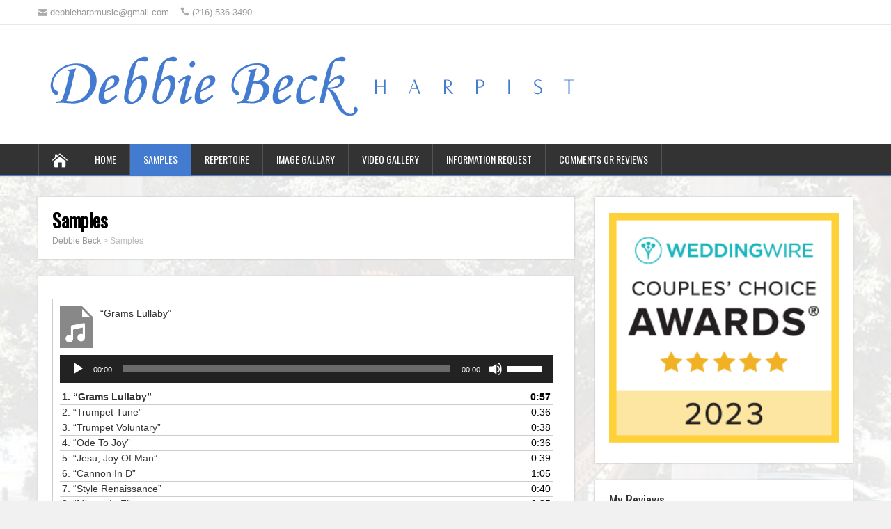

--- FILE ---
content_type: text/html; charset=UTF-8
request_url: http://harpestry.com/samples/
body_size: 7384
content:
<!DOCTYPE html>
<!--[if IE 7]>
<html class="ie ie7" lang="en-US">
<![endif]-->
<!--[if IE 8]>
<html class="ie ie8" lang="en-US">
<![endif]-->
<!--[if !(IE 7) | !(IE 8)  ]><!-->
<html lang="en-US">
<!--<![endif]-->
<head>
  <meta charset="UTF-8" /> 
  <meta name="viewport" content="width=device-width" />  
  
  <!--[if lt IE 9]>
	<script src="http://harpestry.com/dev/wp-content/themes/songwriter/js/html5.js"></script>
	<![endif]-->
  <link rel="pingback" href="http://harpestry.com/dev/xmlrpc.php">
<title>Samples &#8211; Debbie Beck</title>
<style type='text/css'>		#wrapper #header .header-content .site-title, #wrapper #header .header-content .site-description, #wrapper #header .header-content .header-logo { max-width: 100%; }		#wrapper #main-content .post-entry .attachment-post-thumbnail { margin-bottom: 20px; }</style><link rel='dns-prefetch' href='//fonts.googleapis.com' />
<link rel='dns-prefetch' href='//s.w.org' />
<link rel="alternate" type="application/rss+xml" title="Debbie Beck &raquo; Feed" href="http://harpestry.com/feed/" />
<link rel="alternate" type="application/rss+xml" title="Debbie Beck &raquo; Comments Feed" href="http://harpestry.com/comments/feed/" />
		<script type="text/javascript">
			window._wpemojiSettings = {"baseUrl":"https:\/\/s.w.org\/images\/core\/emoji\/12.0.0-1\/72x72\/","ext":".png","svgUrl":"https:\/\/s.w.org\/images\/core\/emoji\/12.0.0-1\/svg\/","svgExt":".svg","source":{"concatemoji":"http:\/\/harpestry.com\/dev\/wp-includes\/js\/wp-emoji-release.min.js?ver=5.4.18"}};
			/*! This file is auto-generated */
			!function(e,a,t){var n,r,o,i=a.createElement("canvas"),p=i.getContext&&i.getContext("2d");function s(e,t){var a=String.fromCharCode;p.clearRect(0,0,i.width,i.height),p.fillText(a.apply(this,e),0,0);e=i.toDataURL();return p.clearRect(0,0,i.width,i.height),p.fillText(a.apply(this,t),0,0),e===i.toDataURL()}function c(e){var t=a.createElement("script");t.src=e,t.defer=t.type="text/javascript",a.getElementsByTagName("head")[0].appendChild(t)}for(o=Array("flag","emoji"),t.supports={everything:!0,everythingExceptFlag:!0},r=0;r<o.length;r++)t.supports[o[r]]=function(e){if(!p||!p.fillText)return!1;switch(p.textBaseline="top",p.font="600 32px Arial",e){case"flag":return s([127987,65039,8205,9895,65039],[127987,65039,8203,9895,65039])?!1:!s([55356,56826,55356,56819],[55356,56826,8203,55356,56819])&&!s([55356,57332,56128,56423,56128,56418,56128,56421,56128,56430,56128,56423,56128,56447],[55356,57332,8203,56128,56423,8203,56128,56418,8203,56128,56421,8203,56128,56430,8203,56128,56423,8203,56128,56447]);case"emoji":return!s([55357,56424,55356,57342,8205,55358,56605,8205,55357,56424,55356,57340],[55357,56424,55356,57342,8203,55358,56605,8203,55357,56424,55356,57340])}return!1}(o[r]),t.supports.everything=t.supports.everything&&t.supports[o[r]],"flag"!==o[r]&&(t.supports.everythingExceptFlag=t.supports.everythingExceptFlag&&t.supports[o[r]]);t.supports.everythingExceptFlag=t.supports.everythingExceptFlag&&!t.supports.flag,t.DOMReady=!1,t.readyCallback=function(){t.DOMReady=!0},t.supports.everything||(n=function(){t.readyCallback()},a.addEventListener?(a.addEventListener("DOMContentLoaded",n,!1),e.addEventListener("load",n,!1)):(e.attachEvent("onload",n),a.attachEvent("onreadystatechange",function(){"complete"===a.readyState&&t.readyCallback()})),(n=t.source||{}).concatemoji?c(n.concatemoji):n.wpemoji&&n.twemoji&&(c(n.twemoji),c(n.wpemoji)))}(window,document,window._wpemojiSettings);
		</script>
		<style type="text/css">
img.wp-smiley,
img.emoji {
	display: inline !important;
	border: none !important;
	box-shadow: none !important;
	height: 1em !important;
	width: 1em !important;
	margin: 0 .07em !important;
	vertical-align: -0.1em !important;
	background: none !important;
	padding: 0 !important;
}
</style>
	<link rel='stylesheet' id='wp-block-library-css'  href='http://harpestry.com/dev/wp-includes/css/dist/block-library/style.min.css?ver=5.4.18' type='text/css' media='all' />
<link rel='stylesheet' id='jquery-ui-css'  href='http://harpestry.com/dev/wp-content/plugins/soundy-background-music/css/jquery-ui-1.12.1/jquery-ui.css?ver=5.4.18' type='text/css' media='all' />
<link rel='stylesheet' id='soundy_front_end-css'  href='http://harpestry.com/dev/wp-content/plugins/soundy-background-music/css/style-front-end.css?ver=5.4.18' type='text/css' media='all' />
<link rel='stylesheet' id='songwriter-elegantfont-css'  href='http://harpestry.com/dev/wp-content/themes/songwriter/css/elegantfont.css?ver=5.4.18' type='text/css' media='all' />
<link rel='stylesheet' id='songwriter-style-css'  href='http://harpestry.com/dev/wp-content/themes/songwriter/style.css?ver=5.4.18' type='text/css' media='all' />
<link rel='stylesheet' id='songwriter-google-font-default-css'  href='//fonts.googleapis.com/css?family=Oswald&#038;subset=latin%2Clatin-ext&#038;ver=5.4.18' type='text/css' media='all' />
<script type='text/javascript' src='http://harpestry.com/dev/wp-includes/js/jquery/jquery.js?ver=1.12.4-wp'></script>
<script type='text/javascript' src='http://harpestry.com/dev/wp-includes/js/jquery/jquery-migrate.min.js?ver=1.4.1'></script>
<script type='text/javascript' src='http://harpestry.com/dev/wp-content/plugins/soundy-background-music/js/front-end.js?ver=5.4.18'></script>
<script type='text/javascript'>
/* <![CDATA[ */
var MyAjax = {"ajaxurl":"http:\/\/harpestry.com\/dev\/wp-admin\/admin-ajax.php","security":"afe8ca605e"};
/* ]]> */
</script>
<script type='text/javascript' src='http://harpestry.com/dev/wp-content/plugins/advanced-iframe/js/ai.js?ver=822405'></script>
<link rel='https://api.w.org/' href='http://harpestry.com/wp-json/' />
<link rel="EditURI" type="application/rsd+xml" title="RSD" href="http://harpestry.com/dev/xmlrpc.php?rsd" />
<link rel="wlwmanifest" type="application/wlwmanifest+xml" href="http://harpestry.com/dev/wp-includes/wlwmanifest.xml" /> 
<meta name="generator" content="WordPress 5.4.18" />
<link rel="canonical" href="http://harpestry.com/samples/" />
<link rel='shortlink' href='http://harpestry.com/?p=13' />
<link rel="alternate" type="application/json+oembed" href="http://harpestry.com/wp-json/oembed/1.0/embed?url=http%3A%2F%2Fharpestry.com%2Fsamples%2F" />
<link rel="alternate" type="text/xml+oembed" href="http://harpestry.com/wp-json/oembed/1.0/embed?url=http%3A%2F%2Fharpestry.com%2Fsamples%2F&#038;format=xml" />
<!--[if IE]>
<style type="text/css" media="screen">
#header, #wrapper-footer, #nav-below, .entry-content, .sidebar-widget, .search .navigation, .entry-headline-wrapper, .post-entry {
        behavior: url("http://harpestry.com/dev/wp-content/themes/songwriter/css/pie/PIE.php");
        zoom: 1;
}
</style>
<![endif]-->
<style type="text/css">.recentcomments a{display:inline !important;padding:0 !important;margin:0 !important;}</style><style type="text/css" id="custom-background-css">
body.custom-background { background-image: url("http://harpestry.com/dev/wp-content/uploads/2015/03/background2.jpg"); background-position: center center; background-size: cover; background-repeat: no-repeat; background-attachment: fixed; }
</style>
	<link rel="icon" href="http://harpestry.com/dev/wp-content/uploads/2015/02/harpestry-favicon.png" sizes="32x32" />
<link rel="icon" href="http://harpestry.com/dev/wp-content/uploads/2015/02/harpestry-favicon.png" sizes="192x192" />
<link rel="apple-touch-icon" href="http://harpestry.com/dev/wp-content/uploads/2015/02/harpestry-favicon.png" />
<meta name="msapplication-TileImage" content="http://harpestry.com/dev/wp-content/uploads/2015/02/harpestry-favicon.png" />
  
</head>
 
<body class="page-template page-template-page-full-width page-template-page-full-width-php page page-id-13 custom-background elementor-default elementor-kit-625" id="wrapper">   
<div id="container">

  <header id="header">
  <div class="top-navigation-wrapper">
    <div class="top-navigation">
      <p class="header-contact">
        <span class="header-contact-email"><i class="icon_mail" aria-hidden="true"></i>debbieharpmusic@gmail.com</span>
        <span class="header-contact-phone"><i class="icon_phone" aria-hidden="true"></i>(216) 536-3490</span>
 
    </div>
  </div>
    
  <div class="header-content-wrapper">
    <div class="header-content">
      <a href="http://harpestry.com/"><img class="header-logo" src="http://harpestry.com/dev/wp-content/uploads/2015/02/Hapestry-Logo31.png" alt="Debbie Beck" /></a>
    </div>
  </div>
  <div class="menu-box-wrapper">
    <div class="menu-box">
      <a class="link-home" href="http://harpestry.com/"><i class="icon_house" aria-hidden="true"></i></a>
<div class="menu-menu-1-container"><ul id="nav" class="menu"><li id="menu-item-19" class="menu-item menu-item-type-post_type menu-item-object-page menu-item-home menu-item-19"><a href="http://harpestry.com/">Home</a></li>
<li id="menu-item-25" class="menu-item menu-item-type-post_type menu-item-object-page current-menu-item page_item page-item-13 current_page_item menu-item-25"><a href="http://harpestry.com/samples/" aria-current="page">Samples</a></li>
<li id="menu-item-24" class="menu-item menu-item-type-post_type menu-item-object-page menu-item-24"><a href="http://harpestry.com/repertoire/">Repertoire</a></li>
<li id="menu-item-66" class="menu-item menu-item-type-post_type menu-item-object-page menu-item-66"><a href="http://harpestry.com/image-gallary/">Image Gallary</a></li>
<li id="menu-item-595" class="menu-item menu-item-type-post_type menu-item-object-page menu-item-595"><a href="http://harpestry.com/video/">Video Gallery</a></li>
<li id="menu-item-23" class="menu-item menu-item-type-post_type menu-item-object-page menu-item-23"><a href="http://harpestry.com/information-request/">Information Request</a></li>
<li id="menu-item-177" class="menu-item menu-item-type-post_type menu-item-object-page menu-item-177"><a href="http://harpestry.com/comments/">Comments or Reviews</a></li>
</ul></div>    </div>
  </div>
    
  </header> <!-- end of header -->

<div id="main-content-wrapper">
<div id="main-content">
<div id="content" class="hentry"><div class="entry-headline-wrapper">
  <div class="entry-headline-wrapper-inner">
    <h1 class="entry-headline">Samples</h1>
<p class="breadcrumb-navigation"><!-- Breadcrumb NavXT 6.6.0 -->
<span property="itemListElement" typeof="ListItem"><a property="item" typeof="WebPage" title="Go to Debbie Beck." href="http://harpestry.com" class="home"><span property="name">Debbie Beck</span></a><meta property="position" content="1"></span> &gt; <span property="itemListElement" typeof="ListItem"><span property="name">Samples</span><meta property="position" content="2"></span></p>  </div>
</div>
<div class="entry-content">
  <div class="entry-content-inner">
<!--[if lt IE 9]><script>document.createElement('audio');</script><![endif]-->
	<div class="wp-playlist wp-audio-playlist wp-playlist-light">
		<div class="wp-playlist-current-item"></div>
		<audio controls="controls" preload="none" width="
				1108	"
		></audio>
	<div class="wp-playlist-next"></div>
	<div class="wp-playlist-prev"></div>
	<noscript>
	<ol>
	<li><a href='http://harpestry.com/dev/wp-content/uploads/2015/02/01-Grams-Lullaby.mp3'>Grams Lullaby</a></li><li><a href='http://harpestry.com/dev/wp-content/uploads/2015/01/02-Trumpet-Tune.mp3'>Trumpet Tune</a></li><li><a href='http://harpestry.com/dev/wp-content/uploads/2015/01/03-Trumpet-Voluntary.mp3'>Trumpet Voluntary</a></li><li><a href='http://harpestry.com/dev/wp-content/uploads/2015/01/04-Ode-To-Joy.mp3'>Ode To Joy</a></li><li><a href='http://harpestry.com/dev/wp-content/uploads/2015/01/05-Jesu-Joy-Of-Man.mp3'>Jesu, Joy Of Man</a></li><li><a href='http://harpestry.com/dev/wp-content/uploads/2015/01/06-Cannon-In-D.mp3'>Cannon In D</a></li><li><a href='http://harpestry.com/dev/wp-content/uploads/2015/01/07-Style-Renaissance.mp3'>Style Renaissance</a></li><li><a href='http://harpestry.com/dev/wp-content/uploads/2015/01/08-Minuet-In-F.mp3'>Minuet In F</a></li><li><a href='http://harpestry.com/dev/wp-content/uploads/2015/01/09-Minuet-In-G.mp3'>Minuet In G</a></li><li><a href='http://harpestry.com/dev/wp-content/uploads/2015/01/10-Bridal-Chorus.mp3'>Bridal Chorus</a></li><li><a href='http://harpestry.com/dev/wp-content/uploads/2015/01/12-Wedding-March.mp3'>Wedding March</a></li><li><a href='http://harpestry.com/dev/wp-content/uploads/2015/01/13-YDid.mp3'>Y'Did</a></li><li><a href='http://harpestry.com/dev/wp-content/uploads/2015/01/14-Erev-Ba.mp3'>Erev Ba</a></li><li><a href='http://harpestry.com/dev/wp-content/uploads/2015/01/15-Erev-Shel-Shoshanim.mp3'>Erev Shel Shoshanim</a></li><li><a href='http://harpestry.com/dev/wp-content/uploads/2015/01/16-Dodi-Li.mp3'>Dodi Li</a></li><li><a href='http://harpestry.com/dev/wp-content/uploads/2015/01/17-Romeo-Juliet.mp3'>Romeo & Juliet</a></li><li><a href='http://harpestry.com/dev/wp-content/uploads/2015/01/18-Somewhere.mp3'>Somewhere</a></li><li><a href='http://harpestry.com/dev/wp-content/uploads/2015/01/19-Sunrise-Sunset.mp3'>Sunrise, Sunset</a></li><li><a href='http://harpestry.com/dev/wp-content/uploads/2015/01/20-The-Rose.mp3'>The Rose</a></li><li><a href='http://harpestry.com/dev/wp-content/uploads/2015/01/21-Wind-Beneathe-My-Wings.mp3'>Wind Beneathe My Wings</a></li><li><a href='http://harpestry.com/dev/wp-content/uploads/2015/01/22-Phantom-Of-The-Opera.mp3'>Phantom Of The Opera</a></li><li><a href='http://harpestry.com/dev/wp-content/uploads/2015/01/23-Titantic.mp3'>Titantic</a></li><li><a href='http://harpestry.com/dev/wp-content/uploads/2015/01/24-When-I-fall-In-Love.mp3'>When I fall In Love</a></li><li><a href='http://harpestry.com/dev/wp-content/uploads/2015/01/25-Cantt-Help-Falling-In-Love.mp3'>Cant't Help Falling In Love</a></li><li><a href='http://harpestry.com/dev/wp-content/uploads/2015/01/26-Unchained-Melody.mp3'>Unchained Melody</a></li>	</ol>
	</noscript>
	<script type="application/json" class="wp-playlist-script">{"type":"audio","tracklist":true,"tracknumbers":true,"images":true,"artists":true,"tracks":[{"src":"http:\/\/harpestry.com\/dev\/wp-content\/uploads\/2015\/02\/01-Grams-Lullaby.mp3","type":"audio\/mpeg","title":"Grams Lullaby","caption":"","description":"\"Grams Lullaby\". Released: 2007.","meta":{"year":"2007","length_formatted":"0:57"},"image":{"src":"http:\/\/harpestry.com\/dev\/wp-includes\/images\/media\/audio.png","width":48,"height":64},"thumb":{"src":"http:\/\/harpestry.com\/dev\/wp-includes\/images\/media\/audio.png","width":48,"height":64}},{"src":"http:\/\/harpestry.com\/dev\/wp-content\/uploads\/2015\/01\/02-Trumpet-Tune.mp3","type":"audio\/mpeg","title":"Trumpet Tune","caption":"","description":"\"Trumpet Tune\". Released: 2007.","meta":{"year":"2007","length_formatted":"0:36"},"image":{"src":"http:\/\/harpestry.com\/dev\/wp-includes\/images\/media\/audio.png","width":48,"height":64},"thumb":{"src":"http:\/\/harpestry.com\/dev\/wp-includes\/images\/media\/audio.png","width":48,"height":64}},{"src":"http:\/\/harpestry.com\/dev\/wp-content\/uploads\/2015\/01\/03-Trumpet-Voluntary.mp3","type":"audio\/mpeg","title":"Trumpet Voluntary","caption":"","description":"\"Trumpet Voluntary\". Released: 2007.","meta":{"year":"2007","length_formatted":"0:38"},"image":{"src":"http:\/\/harpestry.com\/dev\/wp-includes\/images\/media\/audio.png","width":48,"height":64},"thumb":{"src":"http:\/\/harpestry.com\/dev\/wp-includes\/images\/media\/audio.png","width":48,"height":64}},{"src":"http:\/\/harpestry.com\/dev\/wp-content\/uploads\/2015\/01\/04-Ode-To-Joy.mp3","type":"audio\/mpeg","title":"Ode To Joy","caption":"","description":"\"Ode To Joy\". Released: 2007.","meta":{"year":"2007","length_formatted":"0:36"},"image":{"src":"http:\/\/harpestry.com\/dev\/wp-includes\/images\/media\/audio.png","width":48,"height":64},"thumb":{"src":"http:\/\/harpestry.com\/dev\/wp-includes\/images\/media\/audio.png","width":48,"height":64}},{"src":"http:\/\/harpestry.com\/dev\/wp-content\/uploads\/2015\/01\/05-Jesu-Joy-Of-Man.mp3","type":"audio\/mpeg","title":"Jesu, Joy Of Man","caption":"","description":"\"Jesu, Joy Of Man\". Released: 2007.","meta":{"year":"2007","length_formatted":"0:39"},"image":{"src":"http:\/\/harpestry.com\/dev\/wp-includes\/images\/media\/audio.png","width":48,"height":64},"thumb":{"src":"http:\/\/harpestry.com\/dev\/wp-includes\/images\/media\/audio.png","width":48,"height":64}},{"src":"http:\/\/harpestry.com\/dev\/wp-content\/uploads\/2015\/01\/06-Cannon-In-D.mp3","type":"audio\/mpeg","title":"Cannon In D","caption":"","description":"\"Cannon In D\". Released: 2007.","meta":{"year":"2007","length_formatted":"1:05"},"image":{"src":"http:\/\/harpestry.com\/dev\/wp-includes\/images\/media\/audio.png","width":48,"height":64},"thumb":{"src":"http:\/\/harpestry.com\/dev\/wp-includes\/images\/media\/audio.png","width":48,"height":64}},{"src":"http:\/\/harpestry.com\/dev\/wp-content\/uploads\/2015\/01\/07-Style-Renaissance.mp3","type":"audio\/mpeg","title":"Style Renaissance","caption":"","description":"\"Style Renaissance\". Released: 2007.","meta":{"year":"2007","length_formatted":"0:40"},"image":{"src":"http:\/\/harpestry.com\/dev\/wp-includes\/images\/media\/audio.png","width":48,"height":64},"thumb":{"src":"http:\/\/harpestry.com\/dev\/wp-includes\/images\/media\/audio.png","width":48,"height":64}},{"src":"http:\/\/harpestry.com\/dev\/wp-content\/uploads\/2015\/01\/08-Minuet-In-F.mp3","type":"audio\/mpeg","title":"Minuet In F","caption":"","description":"\"Minuet In F\". Released: 2007.","meta":{"year":"2007","length_formatted":"0:35"},"image":{"src":"http:\/\/harpestry.com\/dev\/wp-includes\/images\/media\/audio.png","width":48,"height":64},"thumb":{"src":"http:\/\/harpestry.com\/dev\/wp-includes\/images\/media\/audio.png","width":48,"height":64}},{"src":"http:\/\/harpestry.com\/dev\/wp-content\/uploads\/2015\/01\/09-Minuet-In-G.mp3","type":"audio\/mpeg","title":"Minuet In G","caption":"","description":"\"Minuet In G\". Released: 2007.","meta":{"year":"2007","length_formatted":"0:33"},"image":{"src":"http:\/\/harpestry.com\/dev\/wp-includes\/images\/media\/audio.png","width":48,"height":64},"thumb":{"src":"http:\/\/harpestry.com\/dev\/wp-includes\/images\/media\/audio.png","width":48,"height":64}},{"src":"http:\/\/harpestry.com\/dev\/wp-content\/uploads\/2015\/01\/10-Bridal-Chorus.mp3","type":"audio\/mpeg","title":"Bridal Chorus","caption":"","description":"\"Bridal Chorus\". Released: 2007.","meta":{"year":"2007","length_formatted":"0:40"},"image":{"src":"http:\/\/harpestry.com\/dev\/wp-includes\/images\/media\/audio.png","width":48,"height":64},"thumb":{"src":"http:\/\/harpestry.com\/dev\/wp-includes\/images\/media\/audio.png","width":48,"height":64}},{"src":"http:\/\/harpestry.com\/dev\/wp-content\/uploads\/2015\/01\/12-Wedding-March.mp3","type":"audio\/mpeg","title":"Wedding March","caption":"","description":"\"Wedding March\". Released: 2007.","meta":{"year":"2007","length_formatted":"0:31"},"image":{"src":"http:\/\/harpestry.com\/dev\/wp-includes\/images\/media\/audio.png","width":48,"height":64},"thumb":{"src":"http:\/\/harpestry.com\/dev\/wp-includes\/images\/media\/audio.png","width":48,"height":64}},{"src":"http:\/\/harpestry.com\/dev\/wp-content\/uploads\/2015\/01\/13-YDid.mp3","type":"audio\/mpeg","title":"Y'Did","caption":"","description":"\"Y'Did\". Released: 2007.","meta":{"year":"2007","length_formatted":"0:56"},"image":{"src":"http:\/\/harpestry.com\/dev\/wp-includes\/images\/media\/audio.png","width":48,"height":64},"thumb":{"src":"http:\/\/harpestry.com\/dev\/wp-includes\/images\/media\/audio.png","width":48,"height":64}},{"src":"http:\/\/harpestry.com\/dev\/wp-content\/uploads\/2015\/01\/14-Erev-Ba.mp3","type":"audio\/mpeg","title":"Erev Ba","caption":"","description":"\"Erev Ba\". Released: 2007.","meta":{"year":"2007","length_formatted":"0:43"},"image":{"src":"http:\/\/harpestry.com\/dev\/wp-includes\/images\/media\/audio.png","width":48,"height":64},"thumb":{"src":"http:\/\/harpestry.com\/dev\/wp-includes\/images\/media\/audio.png","width":48,"height":64}},{"src":"http:\/\/harpestry.com\/dev\/wp-content\/uploads\/2015\/01\/15-Erev-Shel-Shoshanim.mp3","type":"audio\/mpeg","title":"Erev Shel Shoshanim","caption":"","description":"\"Erev Shel Shoshanim\". Released: 2007.","meta":{"year":"2007","length_formatted":"0:44"},"image":{"src":"http:\/\/harpestry.com\/dev\/wp-includes\/images\/media\/audio.png","width":48,"height":64},"thumb":{"src":"http:\/\/harpestry.com\/dev\/wp-includes\/images\/media\/audio.png","width":48,"height":64}},{"src":"http:\/\/harpestry.com\/dev\/wp-content\/uploads\/2015\/01\/16-Dodi-Li.mp3","type":"audio\/mpeg","title":"Dodi Li","caption":"","description":"\"Dodi Li\". Released: 2007.","meta":{"year":"2007","length_formatted":"0:53"},"image":{"src":"http:\/\/harpestry.com\/dev\/wp-includes\/images\/media\/audio.png","width":48,"height":64},"thumb":{"src":"http:\/\/harpestry.com\/dev\/wp-includes\/images\/media\/audio.png","width":48,"height":64}},{"src":"http:\/\/harpestry.com\/dev\/wp-content\/uploads\/2015\/01\/17-Romeo-Juliet.mp3","type":"audio\/mpeg","title":"Romeo & Juliet","caption":"","description":"\"Romeo & Juliet\". Released: 2007.","meta":{"year":"2007","length_formatted":"1:04"},"image":{"src":"http:\/\/harpestry.com\/dev\/wp-includes\/images\/media\/audio.png","width":48,"height":64},"thumb":{"src":"http:\/\/harpestry.com\/dev\/wp-includes\/images\/media\/audio.png","width":48,"height":64}},{"src":"http:\/\/harpestry.com\/dev\/wp-content\/uploads\/2015\/01\/18-Somewhere.mp3","type":"audio\/mpeg","title":"Somewhere","caption":"","description":"\"Somewhere\". Released: 2007.","meta":{"year":"2007","length_formatted":"0:46"},"image":{"src":"http:\/\/harpestry.com\/dev\/wp-includes\/images\/media\/audio.png","width":48,"height":64},"thumb":{"src":"http:\/\/harpestry.com\/dev\/wp-includes\/images\/media\/audio.png","width":48,"height":64}},{"src":"http:\/\/harpestry.com\/dev\/wp-content\/uploads\/2015\/01\/19-Sunrise-Sunset.mp3","type":"audio\/mpeg","title":"Sunrise, Sunset","caption":"","description":"\"Sunrise, Sunset\". Released: 2007.","meta":{"year":"2007","length_formatted":"0:51"},"image":{"src":"http:\/\/harpestry.com\/dev\/wp-includes\/images\/media\/audio.png","width":48,"height":64},"thumb":{"src":"http:\/\/harpestry.com\/dev\/wp-includes\/images\/media\/audio.png","width":48,"height":64}},{"src":"http:\/\/harpestry.com\/dev\/wp-content\/uploads\/2015\/01\/20-The-Rose.mp3","type":"audio\/mpeg","title":"The Rose","caption":"","description":"\"The Rose\". Released: 2007.","meta":{"year":"2007","length_formatted":"0:53"},"image":{"src":"http:\/\/harpestry.com\/dev\/wp-includes\/images\/media\/audio.png","width":48,"height":64},"thumb":{"src":"http:\/\/harpestry.com\/dev\/wp-includes\/images\/media\/audio.png","width":48,"height":64}},{"src":"http:\/\/harpestry.com\/dev\/wp-content\/uploads\/2015\/01\/21-Wind-Beneathe-My-Wings.mp3","type":"audio\/mpeg","title":"Wind Beneathe My Wings","caption":"","description":"\"Wind Beneathe My Wings\". Released: 2007.","meta":{"year":"2007","length_formatted":"1:23"},"image":{"src":"http:\/\/harpestry.com\/dev\/wp-includes\/images\/media\/audio.png","width":48,"height":64},"thumb":{"src":"http:\/\/harpestry.com\/dev\/wp-includes\/images\/media\/audio.png","width":48,"height":64}},{"src":"http:\/\/harpestry.com\/dev\/wp-content\/uploads\/2015\/01\/22-Phantom-Of-The-Opera.mp3","type":"audio\/mpeg","title":"Phantom Of The Opera","caption":"","description":"\" Phantom Of The Opera\". Released: 2007.","meta":{"year":"2007","length_formatted":"1:27"},"image":{"src":"http:\/\/harpestry.com\/dev\/wp-includes\/images\/media\/audio.png","width":48,"height":64},"thumb":{"src":"http:\/\/harpestry.com\/dev\/wp-includes\/images\/media\/audio.png","width":48,"height":64}},{"src":"http:\/\/harpestry.com\/dev\/wp-content\/uploads\/2015\/01\/23-Titantic.mp3","type":"audio\/mpeg","title":"Titantic","caption":"","description":"\"Titantic\". Released: 2007.","meta":{"year":"2007","length_formatted":"1:12"},"image":{"src":"http:\/\/harpestry.com\/dev\/wp-includes\/images\/media\/audio.png","width":48,"height":64},"thumb":{"src":"http:\/\/harpestry.com\/dev\/wp-includes\/images\/media\/audio.png","width":48,"height":64}},{"src":"http:\/\/harpestry.com\/dev\/wp-content\/uploads\/2015\/01\/24-When-I-fall-In-Love.mp3","type":"audio\/mpeg","title":"When I fall In Love","caption":"","description":"\"When I fall In Love\". Released: 2007.","meta":{"year":"2007","length_formatted":"0:43"},"image":{"src":"http:\/\/harpestry.com\/dev\/wp-includes\/images\/media\/audio.png","width":48,"height":64},"thumb":{"src":"http:\/\/harpestry.com\/dev\/wp-includes\/images\/media\/audio.png","width":48,"height":64}},{"src":"http:\/\/harpestry.com\/dev\/wp-content\/uploads\/2015\/01\/25-Cantt-Help-Falling-In-Love.mp3","type":"audio\/mpeg","title":"Cant't Help Falling In Love","caption":"","description":"\"Cant't Help Falling In Love\". Released: 2007.","meta":{"year":"2007","length_formatted":"0:44"},"image":{"src":"http:\/\/harpestry.com\/dev\/wp-includes\/images\/media\/audio.png","width":48,"height":64},"thumb":{"src":"http:\/\/harpestry.com\/dev\/wp-includes\/images\/media\/audio.png","width":48,"height":64}},{"src":"http:\/\/harpestry.com\/dev\/wp-content\/uploads\/2015\/01\/26-Unchained-Melody.mp3","type":"audio\/mpeg","title":"Unchained Melody","caption":"","description":"\"Unchained Melody\". Released: 2007.","meta":{"year":"2007","length_formatted":"0:55"},"image":{"src":"http:\/\/harpestry.com\/dev\/wp-includes\/images\/media\/audio.png","width":48,"height":64},"thumb":{"src":"http:\/\/harpestry.com\/dev\/wp-includes\/images\/media\/audio.png","width":48,"height":64}}]}</script>
</div>
	
<p></p>  </div>
</div>
   
</div> <!-- end of content -->
<aside id="sidebar">
<div id="custom_html-3" class="widget_text sidebar-widget widget_custom_html"><div class="widget_text sidebar-widget-inner"><div class="textwidget custom-html-widget"><div id="wp-ratedWA">
    <a target="_blank" href="https://www.weddingwire.com/biz/debbie-beck-harpist-cleveland/83067b0eaf19bf5c.html" title="WeddingWire Couples' Choice Award Winner 2023" rel="noopener noreferrer">
        <img width="200%" height="200%" alt="Debbie Beck - Harpist" id="wp-ratedWA-img-2023" src="https://cdn1.weddingwire.com/img/badges/2023/badge-weddingawards_en_US.png">
    </a>
</div>
<script type="text/javascript" src="https://cdn1.weddingwire.com/_js/wp-rated.js?v=4"></script>
<script>wpShowRatedWAv3('316252','2023');</script>

</div></div></div><div id="custom_html-2" class="widget_text sidebar-widget widget_custom_html"><div class="widget_text sidebar-widget-inner"> <p class="sidebar-headline">My Reviews</p><div class="textwidget custom-html-widget"><script src="https://cdn1.weddingwire.com/js/wp-widget.js?ssl-sf-sui-20210202-01US248-1-20210212-002_www_m_"></script>
<div id="wp-widget-reviews">
    <div id="wp-widget-preview">
        Read <a href="https://www.weddingwire.com/reviews/debbie-beck-harpist-cleveland/83067b0eaf19bf5c.html" rel="nofollow">View reviews:</a> in &nbsp;
        <a href='https://www.weddingwire.com' rel="nofollow">
            <img src="https://cdn1.weddingwire.com/assets/img/logos/gen_logoHeader.svg" height="20">
        </a>
    </div>
</div>
<script>wpShowReviews(316252, "red");</script>
</div></div></div></aside> <!-- end of sidebar -->
</div> <!-- end of main-content -->
</div> <!-- end of main-content-wrapper -->
<footer id="wrapper-footer">
  <div id="footer">
    <div class="footer-widget-area footer-widget-area-1">
<div id="text-3" class="footer-widget widget_text"><p class="footer-headline">Contact Info</p>			<div class="textwidget"><p style="color: #FFFFFF; font-size: 22px;">Debbie Beck</p>
<a href="mailto:debbieharpmusic@gmail.com">debbieharpmusic@gmail.com</a>
<p><a href="tel:(216) 536-3490">(216) 536-3490</a></p></div>
		</div>    </div>    
    <div class="footer-widget-area footer-widget-area-2">
<div id="recent-comments-3" class="footer-widget widget_recent_comments"><p class="footer-headline">Recent Comments</p><ul id="recentcomments"><li class="recentcomments"><span class="comment-author-link">Adrienne Mynatt</span> on <a href="http://harpestry.com/comments/#comment-2727">Comments or Reviews</a></li><li class="recentcomments"><span class="comment-author-link">Brian Busch</span> on <a href="http://harpestry.com/comments/#comment-2340">Comments or Reviews</a></li><li class="recentcomments"><span class="comment-author-link">Chelsea</span> on <a href="http://harpestry.com/comments/#comment-2324">Comments or Reviews</a></li><li class="recentcomments"><span class="comment-author-link">Colleen Spaeth</span> on <a href="http://harpestry.com/comments/#comment-2251">Comments or Reviews</a></li><li class="recentcomments"><span class="comment-author-link">Patsy Rice</span> on <a href="http://harpestry.com/comments/#comment-2250">Comments or Reviews</a></li></ul></div>    </div>   
    <div class="footer-widget-area footer-widget-area-3">
<div id="search-2" class="footer-widget widget_search"><form id="searchform" method="get" action="http://harpestry.com/">
  <div class="searchform-wrapper"><input type="text" value="" name="s" id="s" placeholder="Search here..." />
  <input type="submit" class="send icon_search" name="searchsubmit" value="&#x55;" /></div>
</form></div><div id="pages-3" class="footer-widget widget_pages"><p class="footer-headline">Website Pages</p>		<ul>
			<li class="page_item page-item-9"><a href="http://harpestry.com/comments/">Comments or Reviews</a></li>
<li class="page_item page-item-2"><a href="http://harpestry.com/">Home</a></li>
<li class="page_item page-item-62"><a href="http://harpestry.com/image-gallary/">Image Gallary</a></li>
<li class="page_item page-item-15"><a href="http://harpestry.com/information-request/">Information Request</a></li>
<li class="page_item page-item-11"><a href="http://harpestry.com/repertoire/">Repertoire</a></li>
<li class="page_item page-item-13 current_page_item"><a href="http://harpestry.com/samples/" aria-current="page">Samples</a></li>
<li class="page_item page-item-455"><a href="http://harpestry.com/video/">Video Gallery</a></li>
		</ul>
			</div>    </div>
  </div>
</footer>  <!-- end of wrapper-footer -->
</div> <!-- end of container -->
<script type="text/html" id="tmpl-wp-playlist-current-item">
	<# if ( data.image ) { #>
	<img src="{{ data.thumb.src }}" alt="" />
	<# } #>
	<div class="wp-playlist-caption">
		<span class="wp-playlist-item-meta wp-playlist-item-title">
		&#8220;{{ data.title }}&#8221;		</span>
		<# if ( data.meta.album ) { #><span class="wp-playlist-item-meta wp-playlist-item-album">{{ data.meta.album }}</span><# } #>
		<# if ( data.meta.artist ) { #><span class="wp-playlist-item-meta wp-playlist-item-artist">{{ data.meta.artist }}</span><# } #>
	</div>
</script>
<script type="text/html" id="tmpl-wp-playlist-item">
	<div class="wp-playlist-item">
		<a class="wp-playlist-caption" href="{{ data.src }}">
			{{ data.index ? ( data.index + '. ' ) : '' }}
			<# if ( data.caption ) { #>
				{{ data.caption }}
			<# } else { #>
				<span class="wp-playlist-item-title">
				&#8220;{{{ data.title }}}&#8221;				</span>
				<# if ( data.artists && data.meta.artist ) { #>
				<span class="wp-playlist-item-artist"> &mdash; {{ data.meta.artist }}</span>
				<# } #>
			<# } #>
		</a>
		<# if ( data.meta.length_formatted ) { #>
		<div class="wp-playlist-item-length">{{ data.meta.length_formatted }}</div>
		<# } #>
	</div>
</script>
	<link rel='stylesheet' id='mediaelement-css'  href='http://harpestry.com/dev/wp-includes/js/mediaelement/mediaelementplayer-legacy.min.css?ver=4.2.13-9993131' type='text/css' media='all' />
<link rel='stylesheet' id='wp-mediaelement-css'  href='http://harpestry.com/dev/wp-includes/js/mediaelement/wp-mediaelement.min.css?ver=5.4.18' type='text/css' media='all' />
<script type='text/javascript' src='http://harpestry.com/dev/wp-includes/js/jquery/ui/core.min.js?ver=1.11.4'></script>
<script type='text/javascript' src='http://harpestry.com/dev/wp-includes/js/jquery/ui/widget.min.js?ver=1.11.4'></script>
<script type='text/javascript' src='http://harpestry.com/dev/wp-includes/js/jquery/ui/mouse.min.js?ver=1.11.4'></script>
<script type='text/javascript' src='http://harpestry.com/dev/wp-includes/js/jquery/ui/slider.min.js?ver=1.11.4'></script>
<script type='text/javascript' src='http://harpestry.com/dev/wp-includes/js/jquery/ui/sortable.min.js?ver=1.11.4'></script>
<script type='text/javascript' src='http://harpestry.com/dev/wp-includes/js/jquery/ui/effect.min.js?ver=1.11.4'></script>
<script type='text/javascript' src='http://harpestry.com/dev/wp-content/themes/songwriter/js/placeholders.js?ver=3.0.2'></script>
<script type='text/javascript' src='http://harpestry.com/dev/wp-content/themes/songwriter/js/scroll-to-top.js?ver=1.0'></script>
<script type='text/javascript' src='http://harpestry.com/dev/wp-content/themes/songwriter/js/menubox.js?ver=1.0'></script>
<script type='text/javascript' src='http://harpestry.com/dev/wp-content/themes/songwriter/js/selectnav.js?ver=0.1'></script>
<script type='text/javascript' src='http://harpestry.com/dev/wp-content/themes/songwriter/js/responsive.js?ver=1.0'></script>
<script type='text/javascript' src='http://harpestry.com/dev/wp-includes/js/wp-embed.min.js?ver=5.4.18'></script>
<script type='text/javascript' src='http://harpestry.com/dev/wp-includes/js/underscore.min.js?ver=1.8.3'></script>
<script type='text/javascript'>
/* <![CDATA[ */
var _wpUtilSettings = {"ajax":{"url":"\/dev\/wp-admin\/admin-ajax.php"}};
/* ]]> */
</script>
<script type='text/javascript' src='http://harpestry.com/dev/wp-includes/js/wp-util.min.js?ver=5.4.18'></script>
<script type='text/javascript' src='http://harpestry.com/dev/wp-includes/js/backbone.min.js?ver=1.4.0'></script>
<script type='text/javascript'>
var mejsL10n = {"language":"en","strings":{"mejs.download-file":"Download File","mejs.install-flash":"You are using a browser that does not have Flash player enabled or installed. Please turn on your Flash player plugin or download the latest version from https:\/\/get.adobe.com\/flashplayer\/","mejs.fullscreen":"Fullscreen","mejs.play":"Play","mejs.pause":"Pause","mejs.time-slider":"Time Slider","mejs.time-help-text":"Use Left\/Right Arrow keys to advance one second, Up\/Down arrows to advance ten seconds.","mejs.live-broadcast":"Live Broadcast","mejs.volume-help-text":"Use Up\/Down Arrow keys to increase or decrease volume.","mejs.unmute":"Unmute","mejs.mute":"Mute","mejs.volume-slider":"Volume Slider","mejs.video-player":"Video Player","mejs.audio-player":"Audio Player","mejs.captions-subtitles":"Captions\/Subtitles","mejs.captions-chapters":"Chapters","mejs.none":"None","mejs.afrikaans":"Afrikaans","mejs.albanian":"Albanian","mejs.arabic":"Arabic","mejs.belarusian":"Belarusian","mejs.bulgarian":"Bulgarian","mejs.catalan":"Catalan","mejs.chinese":"Chinese","mejs.chinese-simplified":"Chinese (Simplified)","mejs.chinese-traditional":"Chinese (Traditional)","mejs.croatian":"Croatian","mejs.czech":"Czech","mejs.danish":"Danish","mejs.dutch":"Dutch","mejs.english":"English","mejs.estonian":"Estonian","mejs.filipino":"Filipino","mejs.finnish":"Finnish","mejs.french":"French","mejs.galician":"Galician","mejs.german":"German","mejs.greek":"Greek","mejs.haitian-creole":"Haitian Creole","mejs.hebrew":"Hebrew","mejs.hindi":"Hindi","mejs.hungarian":"Hungarian","mejs.icelandic":"Icelandic","mejs.indonesian":"Indonesian","mejs.irish":"Irish","mejs.italian":"Italian","mejs.japanese":"Japanese","mejs.korean":"Korean","mejs.latvian":"Latvian","mejs.lithuanian":"Lithuanian","mejs.macedonian":"Macedonian","mejs.malay":"Malay","mejs.maltese":"Maltese","mejs.norwegian":"Norwegian","mejs.persian":"Persian","mejs.polish":"Polish","mejs.portuguese":"Portuguese","mejs.romanian":"Romanian","mejs.russian":"Russian","mejs.serbian":"Serbian","mejs.slovak":"Slovak","mejs.slovenian":"Slovenian","mejs.spanish":"Spanish","mejs.swahili":"Swahili","mejs.swedish":"Swedish","mejs.tagalog":"Tagalog","mejs.thai":"Thai","mejs.turkish":"Turkish","mejs.ukrainian":"Ukrainian","mejs.vietnamese":"Vietnamese","mejs.welsh":"Welsh","mejs.yiddish":"Yiddish"}};
</script>
<script type='text/javascript' src='http://harpestry.com/dev/wp-includes/js/mediaelement/mediaelement-and-player.min.js?ver=4.2.13-9993131'></script>
<script type='text/javascript' src='http://harpestry.com/dev/wp-includes/js/mediaelement/mediaelement-migrate.min.js?ver=5.4.18'></script>
<script type='text/javascript'>
/* <![CDATA[ */
var _wpmejsSettings = {"pluginPath":"\/dev\/wp-includes\/js\/mediaelement\/","classPrefix":"mejs-","stretching":"responsive"};
/* ]]> */
</script>
<script type='text/javascript' src='http://harpestry.com/dev/wp-includes/js/mediaelement/wp-playlist.min.js?ver=5.4.18'></script>
    
</body>
</html>

--- FILE ---
content_type: text/html; charset=UTF-8
request_url: https://www.weddingwire.com/wp-weddingawards.php?t=img&id=316252&y=2023
body_size: 809
content:
https://cdn1.weddingwire.com/img/badges/2023/badge-weddingawards_en_US.png

--- FILE ---
content_type: text/html; charset=UTF-8
request_url: https://www.weddingwire.com/widget/vendors/reviews?id=316252&color=red&1768146988429
body_size: 2214
content:
    <script>
  window.ddjskey = 'C6FB50F8CD3FC0952A15A4FCD37859';
  window.ddoptions = {
    disableAutoRefreshOnCaptchaPassed: true,
              replayAfterChallenge: true,
              };
</script>
<script src="https://js.datadome.co/tags.js" defer></script><div class="weddingwireWidget weddingwireWidget--red">
    <div class="weddingwireWidget__header">
        <span class="weddingwireWidget__title">Debbie Beck - Harpist</span>
        <div class="weddingwireWidget__ratingstars">
            <div class="rating-stars-vendor rating-stars-vendor-large">
                <span class="rating-stars-vendor rating-stars-vendor-bar" style=" width:100%;"></span>
            </div>
            <span class="weddingwireWidget__ratinglabel">
                                    60 reviews                            </span>
        </div>
        <div class="weddingwireWidget__rating">
            5.0 out of 5.0        </div>
    </div>
    <div>
                                <div class="weddingWireWidgetReview">
                <div class="weddingWireWidgetReview__header">
                    <div class="weddingWireWidgetReview__avatar">
                                                                                            <div class="avatar  " data-testid="partials-complete-avatar">    <figure
        >
        <img
            class="avatar-thumb"
            src="https://cdn0.weddingwire.com/usr/7/3/4/8/utpp_42937348.jpg?r=97654"
            width=""
            loading="lazy"
             alt="Sofia">
            </figure>
</div>
                                                                        </div>
                    <div class="weddingWireWidgetReview__user">
                        Sofia                                                                                <span class="weddingWireWidgetReview__timestamp">
                                · Married on 09/13/2025                            </span>
                                                <div class="weddingWireWidgetReview__rating">
                            <div class="rating-stars-vendor">
                                <span class="rating-stars-vendor rating-stars-vendor-bar" style=" width:100%;"></span>
                            </div>
                            <span class="vendors-reviews-count">5.0</span>
                        </div>
                    </div>
                </div>
                                    <div class="weddingWireWidgetReview__title">
                        Debbie rules!                    </div>
                                <p class="weddingWireWidgetReview__post">
                                            We are so happy we went with Debbie for our ceremony! She was responsive, professional, timely, and talented. She has a wide selection of music to choose from and went above and be...                         <a href="https://www.weddingwire.com/biz/debbie-beck-harpist-cleveland/83067b0eaf19bf5c.html#reviews" target="_blank">Read more</a>
                                    </p>
            </div>
                                <div class="weddingWireWidgetReview">
                <div class="weddingWireWidgetReview__header">
                    <div class="weddingWireWidgetReview__avatar">
                                                                                            <div class="avatar  " data-testid="partials-complete-avatar">    <div class="avatar-alias size-avatar-small ">
        <svg class="avatar-generic" version="1.1" xmlns="http://www.w3.org/2000/svg" viewBox="0 0 200 200" preserveAspectRatio="xMidYMin slice">
            <circle fill="#C7C9C0" cx="100" cy="100" r="100"></circle>
            <text transform="translate(100,130)" y="0">
                <tspan font-size="90" class="" fill="rgba(0,0,0,0.3)" text-anchor="middle">A</tspan>
            </text>
        </svg>
    </div>
</div>
                                                                        </div>
                    <div class="weddingWireWidgetReview__user">
                        Ashley                                                                                <span class="weddingWireWidgetReview__timestamp">
                                · Married on 07/26/2025                            </span>
                                                <div class="weddingWireWidgetReview__rating">
                            <div class="rating-stars-vendor">
                                <span class="rating-stars-vendor rating-stars-vendor-bar" style=" width:100%;"></span>
                            </div>
                            <span class="vendors-reviews-count">5.0</span>
                        </div>
                    </div>
                </div>
                                    <div class="weddingWireWidgetReview__title">
                        Best choice!                    </div>
                                <p class="weddingWireWidgetReview__post">
                                            My husband and I used Debbie at our wedding on July 26, 2025. I wasn’t sure where to start when looking for a harpist, and found Debbie on a whim during a Google search. Hiring her...                         <a href="https://www.weddingwire.com/biz/debbie-beck-harpist-cleveland/83067b0eaf19bf5c.html#reviews" target="_blank">Read more</a>
                                    </p>
            </div>
                                <div class="weddingWireWidgetReview">
                <div class="weddingWireWidgetReview__header">
                    <div class="weddingWireWidgetReview__avatar">
                                                                                            <div class="avatar  " data-testid="partials-complete-avatar">    <div class="avatar-alias size-avatar-small ">
        <svg class="avatar-generic" version="1.1" xmlns="http://www.w3.org/2000/svg" viewBox="0 0 200 200" preserveAspectRatio="xMidYMin slice">
            <circle fill="#C097A0" cx="100" cy="100" r="100"></circle>
            <text transform="translate(100,130)" y="0">
                <tspan font-size="90" class="" fill="rgba(0,0,0,0.3)" text-anchor="middle">H</tspan>
            </text>
        </svg>
    </div>
</div>
                                                                        </div>
                    <div class="weddingWireWidgetReview__user">
                        Heather                                                                                <span class="weddingWireWidgetReview__timestamp">
                                · Married on 06/28/2025                            </span>
                                                <div class="weddingWireWidgetReview__rating">
                            <div class="rating-stars-vendor">
                                <span class="rating-stars-vendor rating-stars-vendor-bar" style=" width:100%;"></span>
                            </div>
                            <span class="vendors-reviews-count">5.0</span>
                        </div>
                    </div>
                </div>
                                    <div class="weddingWireWidgetReview__title">
                        Outdoor wedding ceremony                     </div>
                                <p class="weddingWireWidgetReview__post">
                                            Debbie has been wonderful and very professional to work with. She was very willing to work with us and our wedding coordinator to bring our daughter's vision for our ceremony to li...                         <a href="https://www.weddingwire.com/biz/debbie-beck-harpist-cleveland/83067b0eaf19bf5c.html#reviews" target="_blank">Read more</a>
                                    </p>
            </div>
            </div>
    <div class="weddingwireWidget__footer">
        <a id="weddingwire-button" class="weddingwireWidget__btnOutline"
           href="https://www.weddingwire.com/biz/debbie-beck-harpist-cleveland/83067b0eaf19bf5c.html#reviews"
           target="_blank"
        >
            See more reviews        </a>
        <a class="nounder small" href="https://www.weddingwire.com"
           title="WeddingWire.com" target="_blank">
            <object class="mt10" height="25" type="image/svg+xml"
                    data="https://cdn1.weddingwire.com/assets/img/logos/gen_logoHeader.svg">
            </object>
        </a>
    </div>
</div>